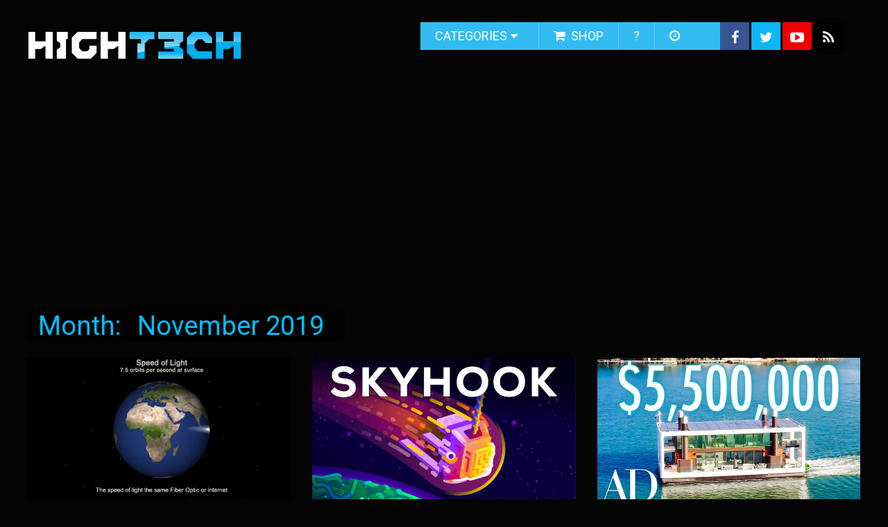

--- FILE ---
content_type: text/html; charset=utf-8
request_url: https://www.google.com/recaptcha/api2/aframe
body_size: 268
content:
<!DOCTYPE HTML><html><head><meta http-equiv="content-type" content="text/html; charset=UTF-8"></head><body><script nonce="pm33w-XijTrefHRVBl4WIQ">/** Anti-fraud and anti-abuse applications only. See google.com/recaptcha */ try{var clients={'sodar':'https://pagead2.googlesyndication.com/pagead/sodar?'};window.addEventListener("message",function(a){try{if(a.source===window.parent){var b=JSON.parse(a.data);var c=clients[b['id']];if(c){var d=document.createElement('img');d.src=c+b['params']+'&rc='+(localStorage.getItem("rc::a")?sessionStorage.getItem("rc::b"):"");window.document.body.appendChild(d);sessionStorage.setItem("rc::e",parseInt(sessionStorage.getItem("rc::e")||0)+1);localStorage.setItem("rc::h",'1769631518297');}}}catch(b){}});window.parent.postMessage("_grecaptcha_ready", "*");}catch(b){}</script></body></html>